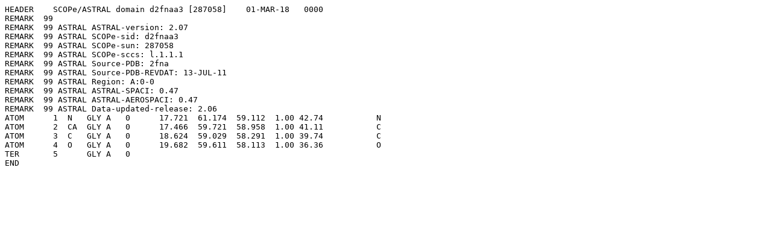

--- FILE ---
content_type: text/html;charset=UTF-8
request_url: http://scop.berkeley.edu/astral/pdbstyle/ver=2.07&id=d2fnaa3&output=html
body_size: 365
content:
<pre>
HEADER    SCOPe/ASTRAL domain d2fnaa3 [287058]    01-MAR-18   0000
REMARK  99
REMARK  99 ASTRAL ASTRAL-version: 2.07
REMARK  99 ASTRAL SCOPe-sid: d2fnaa3
REMARK  99 ASTRAL SCOPe-sun: 287058
REMARK  99 ASTRAL SCOPe-sccs: l.1.1.1
REMARK  99 ASTRAL Source-PDB: 2fna
REMARK  99 ASTRAL Source-PDB-REVDAT: 13-JUL-11
REMARK  99 ASTRAL Region: A:0-0
REMARK  99 ASTRAL ASTRAL-SPACI: 0.47
REMARK  99 ASTRAL ASTRAL-AEROSPACI: 0.47
REMARK  99 ASTRAL Data-updated-release: 2.06
ATOM      1  N   GLY A   0      17.721  61.174  59.112  1.00 42.74           N  
ATOM      2  CA  GLY A   0      17.466  59.721  58.958  1.00 41.11           C  
ATOM      3  C   GLY A   0      18.624  59.029  58.291  1.00 39.74           C  
ATOM      4  O   GLY A   0      19.682  59.611  58.113  1.00 36.36           O  
TER       5      GLY A   0
END
</pre>
